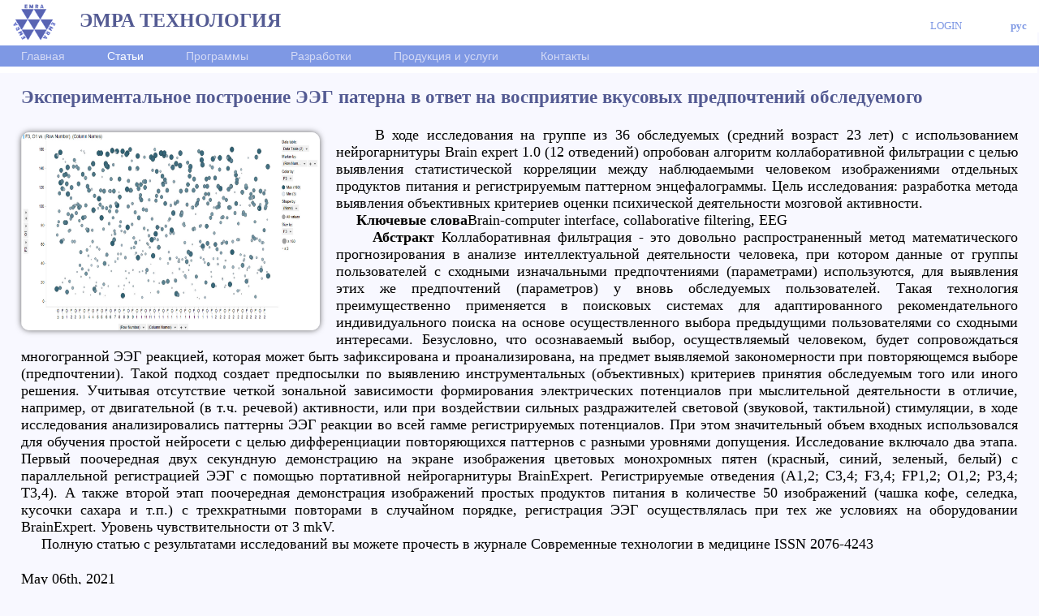

--- FILE ---
content_type: text/html; charset=utf-8
request_url: https://emra.tech/ru/data/Brain_expert/sgsdgzsdvxvzxd/
body_size: 6908
content:
<!DOCTYPE html>
<!DOCTYPE html>

<html>
<head>

    <meta charset="utf-8" />
    <link rel="stylesheet" href="/static/css/styles.css" />
    <link rel="shortcut icon" href="/static/img/favicon.ico"/>
<title>EMRA | Статьи</title>
<a href="https://emra.tech" class="logo"></a>

<h1>ЭМРА ТЕХНОЛОГИЯ</h1>



<ul class ="topup_menu">
    <li class ="topup_menu"><a href=""><b>рус</b></a></li>
    <li class ="topup_menu"><a href=""></a></li>
    <li class ="topup_menu"><a href="../../../../user_log">LOGIN</a></li>
</ul>

<ul class ="top_menu">

    <li class ="top_menu"><a href="../../../../ru/index">Главная</a></li>
    <li class ="top_menu active"><a href="../../../../ru/articles">Статьи</a></li>
    <li class ="top_menu"><a href="../../../../../ru/software">Программы</a></li>
    <li class ="top_menu"><a href="../../../../../ru/projects">Разработки</a></li>
    <li class ="top_menu"><a href="../../../../../ru/services">Продукция и услуги</a></li>
    <li class ="top_menu"><a href="../../../../../ru/about">Контакты</a></li>

    <li class ="top_menu"><b></b></li>
</ul> 
</head>

<body>

<div class="center_article">
   <table>
		<td><h2>Экспериментальное построение ЭЭГ патерна в ответ на восприятие вкусовых предпочтений обследуемого</h2></td> 
		
        <tr><td><img src="../../../../media/Untitled-2.jpg" width=30% height=30% class ="leftimg" title = "источник изображения None">&nbsp;&nbsp;&nbsp;&nbsp;&nbsp;В ходе исследования на группе из 36 обследуемых (средний возраст 23 лет) с использованием нейрогарнитуры Brain expert 1.0 (12 отведений) опробован алгоритм коллаборативной фильтрации с целью выявления  статистической корреляции между наблюдаемыми человеком изображениями отдельных продуктов питания и регистрируемым паттерном энцефалограммы. Цель исследования: разработка метода выявления объективных критериев оценки психической деятельности мозговой активности. <Br>&nbsp;&nbsp;&nbsp;&nbsp;&nbsp;<b>Ключевые слова</b>Brain-computer interface, collaborative filtering, EEG<Br>&nbsp;&nbsp;&nbsp;&nbsp;&nbsp;<b>Абстракт</b> Коллаборативная фильтрация - это довольно распространенный метод математического прогнозирования в анализе интеллектуальной деятельности человека, при котором данные от группы пользователей с сходными изначальными предпочтениями (параметрами) используются, для выявления этих же предпочтений (параметров) у вновь обследуемых пользователей. Такая технология преимущественно применяется в поисковых системах для адаптированного рекомендательного индивидуального поиска на основе осуществленного выбора предыдущими пользователями со сходными интересами. Безусловно, что осознаваемый выбор, осуществляемый человеком, будет сопровождаться   многогранной ЭЭГ реакцией, которая может быть зафиксирована и проанализирована, на предмет выявляемой закономерности при повторяющемся выборе (предпочтении). Такой подход создает предпосылки по выявлению инструментальных (объективных) критериев  принятия обследуемым  того или иного решения. Учитывая отсутствие четкой зональной зависимости формирования электрических потенциалов при мыслительной деятельности в отличие, например, от двигательной (в т.ч. речевой) активности, или при воздействии сильных раздражителей световой (звуковой, тактильной) стимуляции, в ходе исследования анализировались паттерны ЭЭГ реакции во всей гамме регистрируемых потенциалов. При этом значительный объем входных использовался для обучения простой нейросети с целью дифференциации повторяющихся паттернов с разными уровнями допущения.  Исследование включало два этапа. Первый поочередная двух секундную демонстрацию на экране изображения цветовых монохромных пятен (красный, синий, зеленый, белый) с параллельной регистрацией ЭЭГ с помощью портативной нейрогарнитуры BrainExpert. Регистрируемые отведения (A1,2; C3,4; F3,4; FP1,2; O1,2; P3,4; T3,4). А также второй этап поочередная демонстрация изображений простых продуктов питания в количестве 50 изображений (чашка кофе, селедка, кусочки сахара и т.п.) с трехкратными повторами в случайном порядке, регистрация ЭЭГ осуществлялась при тех же условиях на оборудовании BrainExpert.  Уровень чувствительности от 3 mkV.  <Br>&nbsp;&nbsp;&nbsp;&nbsp;&nbsp;Полную статью с результатами исследований вы можете прочесть в журнале Современные технологии в медицине ISSN 2076-4243</div> </td></tr>
		
		
		
		
		
	
        <tr><td><p>May 06th, 2021</p></td></tr>
        <tr><td><a href="None" class ="article_link2">source</a></td></tr>
   </table>
</div>





<div class = "central">
<table border="0">
<tr><td>



</td>
<td>


</td>
</tr>
</table>
</div>








</body>
</html> 

--- FILE ---
content_type: text/css
request_url: https://emra.tech/static/css/styles.css
body_size: 12124
content:
@charset "UTF-8";

a.logo {
    background: url("../img/logo2.png") top left no-repeat;
    background-size: 75px 55px;
    width: 100%;
    height: 80px;
    padding-top: 10px;
    float: left;
    margin-top: 0px;
    margin-left: -10px;
    position:fixed;
    background-color: white;
    top: 0px;
}
a.logo_mobile {
    background: url("../img/logo2.png") center no-repeat;
    background-size: 50px 35px;
    width: 100%;
    height: 40px;
    top: 0;
    position:fixed;
    background-color: white;
    z-index: 100;
}

h1{
	font-family: "Palatino Linotype", "Book Antiqua", Palatino, serif;
	color: #545b93;
	font-size: 1.5em;
	margin-top: 12px;
	margin-left: 90px;
	background-size: 158px 55px;
	background-color: white;
	display: block;
	position:fixed;
	top: 0px;
}

h2{
	font-family: "Palatino Linotype", "Book Antiqua", Palatino, serif;
	color: #545b93;
	font-size: 1.3em;
}
h3{
	font-family: "Palatino Linotype", "Book Antiqua", Palatino, serif;
	color: #545b93;
	font-size: 1.0em;
	margin-left: 20px;
}
h4{
	font-family: "Palatino Linotype", "Book Antiqua", Palatino, serif;
	text-align: center;
	color: white;
	font-size: 1.0em;
	border-color: #eaedf9;
	border-style: solid;
  	border-width: 1px;
	border-radius: 8px;
	padding: 5px 15px;
    margin-left: 0px;
    margin-top: 0px;
    height: 20px;
	background-color: #7e98e4;
}
h5{
	font-family: "Palatino Linotype", "Book Antiqua", Palatino, serif;
	color: #545b93;
	margin-top: 0px;
	font-size: 1.0em;
}

/* topup menu class */

ul.topup_menu {
  list-style-type: none;
  /*background-image: linear-gradient(#545b93, #4d73e4);*/
  margin-top: 0px;
  margin-left: -8px;
  padding: 0;
  overflow: hidden;
  position: fixed;
  top: 0px;
  height: 55px;
  width: 100%;
}

#ul.topup_menu li img{
  margin: 0 40%;
  width: 10px;
  height: 10px;
}

li.topup_menu {
	float: right;
} 

li.topup_menu a {
	font-family: "Palatino Linotype", "Book Antiqua", Palatino, serif;
    color: #7e98e4;
    font-size: 0.8em;
    display: block;
    padding-top: 25px;
    padding-right: 15px;
    padding-left: 15px;
    text-align: center;
    text-decoration: none;
    background-color: white;
}

li.topup_menu a:hover:not(.active) {
    color: #545b93;
}

/* top menu class */
ul.top_menu {
    list-style-type: none;
    background-color: #7e98e4;
    margin-left: -8px;
    padding: 0;
    overflow: hidden;
    position: fixed;
    top: 40px;
    width: 100%;
}

li.top_menu {
	float: left;
} 

li.top_menu a {
	font-family: Arial, Helvetica, sans-serif;
    color: #d3d9f5;
    font-size: 0.9em;
    display: block;
    padding: 5px 26px;
    text-align: center;
    text-decoration: none; 
    background-color: #7e98e4;   
}

li.top_menu b {
	font-family: "Palatino Linotype", "Book Antiqua", Palatino, serif;
    text-align: center;
    color: #d3d9f5;
    font-size: 0.8em;
    position: absolute;
    right: 85px;
    padding: 5px 5px;
    overflow: auto;
    background-color: #7e98e4;   
}

li.top_menu a:hover:not(.active) {
  color: white;
}

li.active a{
  color: white;
}


/* Contacts styles */
div.about{
	margin-top: 0px;
  	padding: 20px 20px;
  	font-family: IBM Plex Sans,Roboto,sans-serif;
	font-size: 1.0em;
	text-align: justify;
}
div.address{
	margin-top: 0px;
  	padding: 20px 20px;
  	font-family: IBM Plex Sans,Roboto,sans-serif;
	font-size: 1.0em;
	
}
div.services{
	margin-top: 0px;
  	padding: 10px 10px;
  	font-family: IBM Plex Sans,Roboto,sans-serif;
	font-size: 0.9em;
	
}

/* Front page new article styles */
a.article_link{
	font-family: "Palatino Linotype", "Book Antiqua", Palatino, serif;
    color: black;
    font-size: 1.0em;
    display: block;
    padding-top: 0px;
    padding-right: 10px;
    padding-left: 10px;
    text-align: left;
    text-decoration: none;
    background-color: white;
}  

a.article_link2{
	font-family: "Palatino Linotype", "Book Antiqua", Palatino, serif;
    color: #7e98e4;
    font-size: 1.0em;
    display: block;
    padding-top: 0px;
    padding-right: 15px;
    padding-left: 15px;
    text-align: left;
    text-decoration: none;
}

a.theme_link{
	font-family: "Palatino Linotype", "Book Antiqua", Palatino, serif;
    color: gray;
    font-size: 1.0em;
    display: block;
    padding-top: 0px;
    padding-left: 10px;
    text-align: left;
    text-decoration: none;
    background-color: white;
}


div.article_of_themes{
	margin-top: 65px;
  	padding: 10px 10px;
  	font-family: Arial, Helvetica, sans-serif;
	font-size: 1.0em;
	text-align: left;
	top: 50px;
}

div.article_of_themes a {
	font-family: "Palatino Linotype", "Book Antiqua", Palatino, serif;
    color: black;
    font-size: 1.1em;
    padding-top: 0px;
    padding-right: 15px;
    padding-left: 15px;
    text-align: left;
    text-decoration: none;
}

div.article_of_themes a:hover:not(.active) {
    color: #545b93;
}

/* central body styles */
div.central{
	margin-top: 100px;
}
	
div.new_public{
	background-color: white;
	height: 520px;
	border-radius: 10px;
	padding: 15px 15px;
  	font-family: Arial, Helvetica, sans-serif;
	font-size: 1.0em;
	text-align: justify;
	overflow: hidden;
}

 .round{
 	width: 690px;
 	height: 450px;
    border-radius: 10px; 
    box-shadow: 0 0 7px #666; 
}
 .round2{
  	width: 690px;
 	height: 590px;
    border-radius: 10px; 
    box-shadow: 0 0 7px #666; 
}


div.new_public a:hover:not(.active) {
  color: #545b93;
}

div.center_block_input{
	display:block;
    position:relative;
    left: 23%;
}

/* list of articles */
div.theme_list {
    padding: 15px 15px;
	font-size: 0.9em;
	font-family: Arial, Helvetica, sans-serif;
}

div.theme_list a {
	font-family: "Palatino Linotype", "Book Antiqua", Palatino, serif;
    color: black;
    font-size: 1.1em;
    padding-top: 0px;
    padding-right: 15px;
    padding-left: 15px;
    text-align: left;
    text-decoration: none;
}

div.theme_list a:hover:not(.active) {
    color: #545b93;
}
/* Planner */

div.week_days button {
  	border: none;
  	border-radius:5px;
  	color: white;
  	background-color:#545b93;
  	padding: 5px;
  	text-align: center;
 	text-decoration: none;
 	display: inline-block;
 	font-size: 12px;
 	margin: 2px 1px;
  	cursor: pointer; 
  	width: 84px;
}

div.month_buttons td {
	font-family: "Palatino Linotype", "Book Antiqua", Palatino, serif;
	font-size: 0.8em; 
    color: #9FA1C0;
    text-align: center;
	width: 80px;
	high: 200px;
	border: 1px solid;
	border-color: #7e98e4;
}
div.month_buttons a {
	font-family: "Palatino Linotype", "Book Antiqua", Palatino, serif;
	font-size: 0.9 em; 
    color: #545b93;
    text-align: center;
	text-decoration: none;
}
div.month_days button{
  	border: none;
  	color: #545b93;
  	background-color:#e7e7e7;
  	padding: 10px;
  	text-align: center;
  	
 	text-decoration: none;
 	display: inline-block;
 	font-size: 12px;
 	margin: 1px 1px;
  	cursor: pointer;
  	width: 84px;
  	height: 84px;
}
div.month_days span {
    display: block;
  
    top: 10px;
}

div.month_days button:hover {
      background-color:#7e98e4;
      transition: 0.7s;
  }

div.month_buttons a:hover:not(.active) {
    font-size: 1 em;
    font-weight: bold;
    color: #545b93;
} 

div.month_days td {
	font-family: "Palatino Linotype", "Book Antiqua", Palatino, serif;
	font-size: 0.8em; 
    color: #545b93;
    vertical-align:top;
    text-align: center;
	width: 80px;
	height: 80px;
	border: 1px solid;
	border-color: #7e98e4;
}

div.month_days a {
	font-family: "Palatino Linotype", "Book Antiqua", Palatino, serif;
	font-size: 0.8em; 
    color: #545b93;
    vertical-align:top;
	text-decoration: none;
}	

div.month_days td:hover:not(.active) {
	background-color:#7e98e4;
	
    transition: 0.7s;
    font-size: 0.85em;
    font-weight: bold;
    
}    
div.current_day td {
	font-family: "Palatino Linotype", "Book Antiqua", Palatino, serif;
	font-size: 1em; 
    color: #008000;
    vertical-align:top;
    text-align: center;
	width: 40px;
	border: 0px solid;
	border-color: #7e98e4;
}
div.schedule_day td {
	font-family: "Palatino Linotype", "Book Antiqua", Palatino, serif;
	font-size: 0.8em; 
    color: #545b93;
    text-align: left;
	border: 0px solid;
	border-color: #c0c0c0;
}

/* Previous articles at right side styles */
div.right_side {
	font-family: "Palatino Linotype", "Book Antiqua", Palatino, serif;
	font-size: 0.9em; 
    color: grey;
    text-align: left;
	background-color: white;
	padding: 15px 15px;
	border-color: #eaedf9;
  	border-width: 1px;
	border-radius: 8px;
    margin-left: 15px;
    width: 450px;
 	top: 0;
 	bottom: 0;
 	overflow: hidden;
}

div.right_side a{
	font-family: "Palatino Linotype", "Book Antiqua", Palatino, serif;
    color: black;
    padding-top: 0px;
    padding-right: 10px;
    padding-left: 15px;
    text-decoration: none;
}

div.right_side img{
    float: right; 
    margin: 5px 0 5px 5px;
    border-radius: 10px; 
    box-shadow: 0 0 7px #666; 
}

div.right_side a:hover:not(.active) {
  color: #7e98e4;
}

/* index page styles */
div.themes_side {
	font-family: "Palatino Linotype", "Book Antiqua", Palatino, serif;
	font-size: 0.9em; 
    color: grey;
    text-align: right;
	background-color: white;
	padding: 15px 15px;
	border-color: #eaedf9;
	border-style: solid;
  	border-width: 1px;
	border-radius: 8px;
    margin-left: 10px;
    margin-top: 10px;
    width: 350px;
    overflow: hidden;
}

div.themes_side a{
	font-family: "Palatino Linotype", "Book Antiqua", Palatino, serif;
    color: black;
    padding-top: 0px;
    padding-right: 10px;
    padding-left: 15px;
    text-decoration: none;
}

div.themes_side img{
    float: left; 
    margin: 5px 0 5px 5px;
    border-radius: 10px; 
    box-shadow: 0 0 7px #666; 
}

div.right_side a:hover:not(.active) {
  color: #7e98e4;
}


/* Single page article */
div.center_article{
	margin-top: 85px;
	margin-left: 15px;
	margin-right: 15px;
  	text-align: justify;
  	font-size: 1.1em;
}

.leftimg{
    float:left; 
    margin: 7px 20px 2px 0; 
    border-radius: 10px; 
    box-shadow: 0 0 7px #666; 
    text-align: justify;
}
.leftimg_service{
    
    margin-left: 20px; 
    border-radius: 10px; 
    box-shadow: 0 0 7px #7e98e4; 
    text-align: justify;
}   
.rightimg{
    float: right; 
    margin: 7px 0 7px 7px;
    border-radius: 10px; 
    box-shadow: 0 0 7px #666; 
    text-align: justify; 
}
.mobimg{
    float: inline-start; 
    margin: 7px 20px 2px 0; 
    border-radius: 10px; 
    box-shadow: 0 0 7px #666;
    text-align: justify; 
}
/* Closing lightbox */
.lightbox {
	display: none;
}

/* Opening lightbox */
.lightbox:target {
  position: absolute;
  left: 0;
  top: 0;
  width: 100%;
  height: 100%;
  display: flex;
  align-items: center;
  justify-content: center;
}

/* Contents lightbox  */
.lightbox figcaption {
  width: 30rem;
  position: relative;
  padding: 1.5em;

}

/* Button close */
.lightbox .close {
  position: relative;
  display: block;
}

.lightbox .close::after {
  right: -1rem;
  top: -1rem;
  width: 2rem;
  height: 2rem;
  position: absolute;
  display: flex;
  z-index: 1;
  align-items: center;
  justify-content: center;
  background-color: black;
  border-radius: 50%;
  color: white;
  content: "×";
  cursor: pointer;
}

/* Cover lightbox  */
.lightbox .close::before {
  left: 0;
  top: 0;
  width: 100%;
  height: 100%;
  position: fixed;
  background-color: rgba(0,0,0,.7);
  content: "";
  cursor: default;
}

/* bottom class */
div.bottom{
    background-color: #7e98e4;
    color: #d3d9f5;
    text-align: center;
    font-size: 1.0em;
	margin-top: 0px;
	margin-left: 0px;
  	padding: 8px 5px;
  	overflow: hidden;
  	height: 60 px;
    width: 100%;
}

body{
background-color: #f8f8ff;
}
